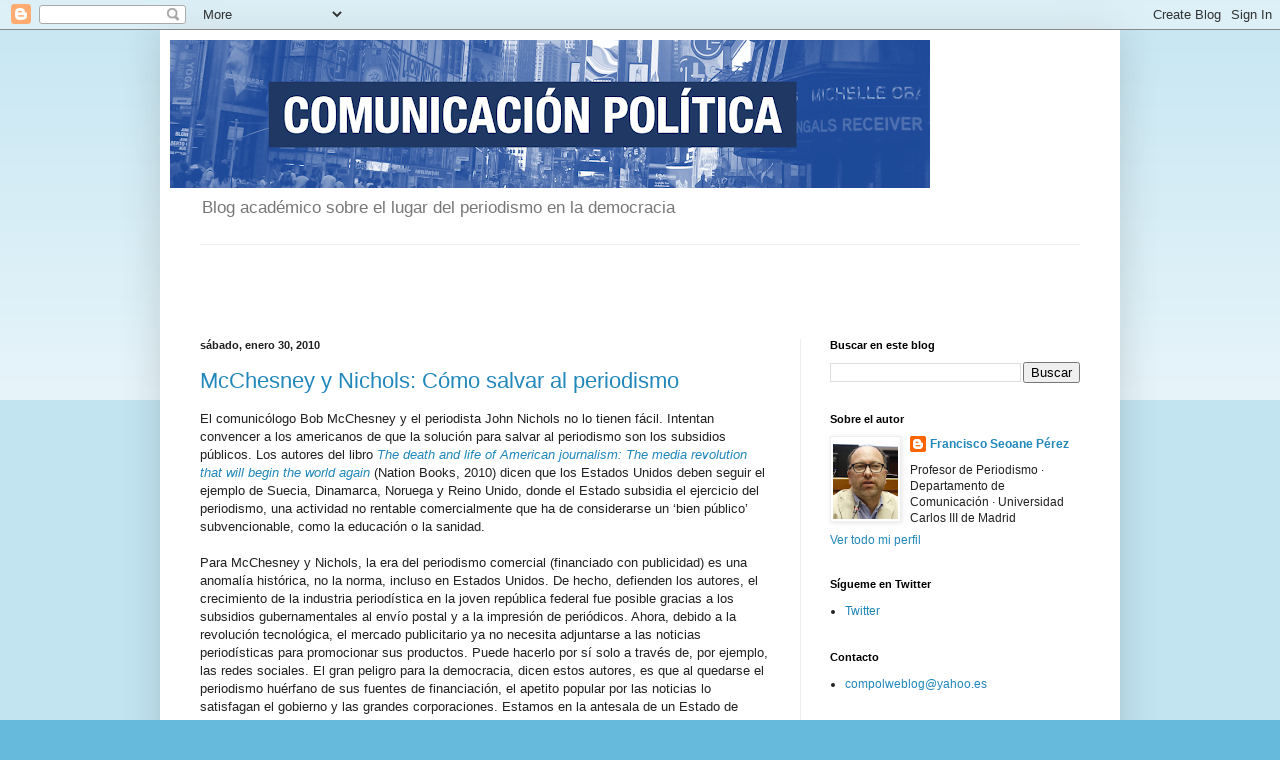

--- FILE ---
content_type: text/html; charset=UTF-8
request_url: https://comunicacionpolitica.blogspot.com/b/stats?style=BLACK_TRANSPARENT&timeRange=ALL_TIME&token=APq4FmD4rIVgkso9bhfcDbfC_lYAlFIgPErbQNjAUeNGYuzT8tgX1tWWVzczqSPZUFxwV1a3yqpouTAk_ycg-nLhMsRBt7keRQ
body_size: -102
content:
{"total":437344,"sparklineOptions":{"backgroundColor":{"fillOpacity":0.1,"fill":"#000000"},"series":[{"areaOpacity":0.3,"color":"#202020"}]},"sparklineData":[[0,8],[1,17],[2,7],[3,4],[4,4],[5,3],[6,2],[7,2],[8,6],[9,2],[10,2],[11,2],[12,7],[13,6],[14,6],[15,13],[16,6],[17,1],[18,5],[19,2],[20,11],[21,23],[22,100],[23,56],[24,13],[25,6],[26,20],[27,22],[28,6],[29,7]],"nextTickMs":133333}

--- FILE ---
content_type: text/html; charset=utf-8
request_url: https://www.google.com/recaptcha/api2/aframe
body_size: 265
content:
<!DOCTYPE HTML><html><head><meta http-equiv="content-type" content="text/html; charset=UTF-8"></head><body><script nonce="FsSA1nKD-CIbgcAfci8Kjw">/** Anti-fraud and anti-abuse applications only. See google.com/recaptcha */ try{var clients={'sodar':'https://pagead2.googlesyndication.com/pagead/sodar?'};window.addEventListener("message",function(a){try{if(a.source===window.parent){var b=JSON.parse(a.data);var c=clients[b['id']];if(c){var d=document.createElement('img');d.src=c+b['params']+'&rc='+(localStorage.getItem("rc::a")?sessionStorage.getItem("rc::b"):"");window.document.body.appendChild(d);sessionStorage.setItem("rc::e",parseInt(sessionStorage.getItem("rc::e")||0)+1);localStorage.setItem("rc::h",'1768596811897');}}}catch(b){}});window.parent.postMessage("_grecaptcha_ready", "*");}catch(b){}</script></body></html>